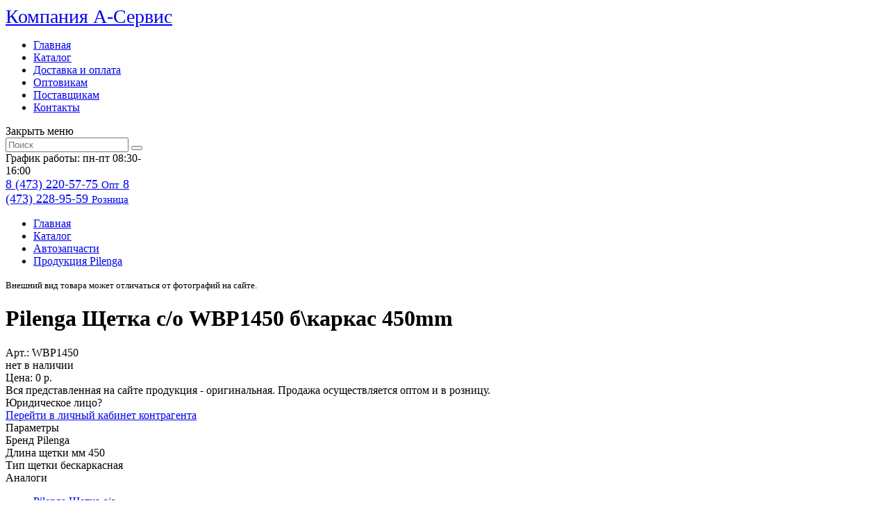

--- FILE ---
content_type: text/html; charset=UTF-8
request_url: https://aservisvrn.ru/catalog/produktsiya-pilenga318/8081/
body_size: 6051
content:
<!DOCTYPE HTML>
<html>
    <head>
        
                <meta http-equiv="Content-Type" content="text/html; charset=UTF-8" />
<meta name="description" content="Арт: WBP1450. Бренд: Pilenga. Длина щетки мм: 450, Тип щетки: бескаркасная" />
<link rel="canonical" href="https://aservisvrn.ru/catalog/produktsiya-pilenga318/8081/" />
<link href="/bitrix/js/ui/fonts/opensans/ui.font.opensans.min.css?16502612962409" type="text/css"  rel="stylesheet" />
<link href="/bitrix/js/main/popup/dist/main.popup.bundle.min.css?165026129623420" type="text/css"  rel="stylesheet" />
<link href="/bitrix/cache/css/s2/aservis/template_6bb8e0104c51d3bd55829365bed49875/template_6bb8e0104c51d3bd55829365bed49875_v1.css?176829302355330" type="text/css"  data-template-style="true" rel="stylesheet" />
<script type="text/javascript">if(!window.BX)window.BX={};if(!window.BX.message)window.BX.message=function(mess){if(typeof mess==='object'){for(let i in mess) {BX.message[i]=mess[i];} return true;}};</script>
<script type="text/javascript">(window.BX||top.BX).message({'pull_server_enabled':'N','pull_config_timestamp':'0','pull_guest_mode':'N','pull_guest_user_id':'0'});(window.BX||top.BX).message({'PULL_OLD_REVISION':'Для продолжения корректной работы с сайтом необходимо перезагрузить страницу.'});</script>
<script type="text/javascript">(window.BX||top.BX).message({'JS_CORE_LOADING':'Загрузка...','JS_CORE_NO_DATA':'- Нет данных -','JS_CORE_WINDOW_CLOSE':'Закрыть','JS_CORE_WINDOW_EXPAND':'Развернуть','JS_CORE_WINDOW_NARROW':'Свернуть в окно','JS_CORE_WINDOW_SAVE':'Сохранить','JS_CORE_WINDOW_CANCEL':'Отменить','JS_CORE_WINDOW_CONTINUE':'Продолжить','JS_CORE_H':'ч','JS_CORE_M':'м','JS_CORE_S':'с','JSADM_AI_HIDE_EXTRA':'Скрыть лишние','JSADM_AI_ALL_NOTIF':'Показать все','JSADM_AUTH_REQ':'Требуется авторизация!','JS_CORE_WINDOW_AUTH':'Войти','JS_CORE_IMAGE_FULL':'Полный размер'});</script>

<script type="text/javascript" src="/bitrix/js/main/core/core.min.js?1650261294260887"></script>

<script>BX.setJSList(['/bitrix/js/main/core/core_ajax.js','/bitrix/js/main/core/core_promise.js','/bitrix/js/main/polyfill/promise/js/promise.js','/bitrix/js/main/loadext/loadext.js','/bitrix/js/main/loadext/extension.js','/bitrix/js/main/polyfill/promise/js/promise.js','/bitrix/js/main/polyfill/find/js/find.js','/bitrix/js/main/polyfill/includes/js/includes.js','/bitrix/js/main/polyfill/matches/js/matches.js','/bitrix/js/ui/polyfill/closest/js/closest.js','/bitrix/js/main/polyfill/fill/main.polyfill.fill.js','/bitrix/js/main/polyfill/find/js/find.js','/bitrix/js/main/polyfill/matches/js/matches.js','/bitrix/js/main/polyfill/core/dist/polyfill.bundle.js','/bitrix/js/main/core/core.js','/bitrix/js/main/polyfill/intersectionobserver/js/intersectionobserver.js','/bitrix/js/main/lazyload/dist/lazyload.bundle.js','/bitrix/js/main/polyfill/core/dist/polyfill.bundle.js','/bitrix/js/main/parambag/dist/parambag.bundle.js']);
BX.setCSSList(['/bitrix/js/main/lazyload/dist/lazyload.bundle.css','/bitrix/js/main/parambag/dist/parambag.bundle.css']);</script>
<script type="text/javascript">(window.BX||top.BX).message({'LANGUAGE_ID':'ru','FORMAT_DATE':'MM/DD/YYYY','FORMAT_DATETIME':'MM/DD/YYYY H:MI:SS T','COOKIE_PREFIX':'BITRIX_SM','SERVER_TZ_OFFSET':'10800','UTF_MODE':'Y','SITE_ID':'s2','SITE_DIR':'/','USER_ID':'','SERVER_TIME':'1769480234','USER_TZ_OFFSET':'0','USER_TZ_AUTO':'Y','bitrix_sessid':'20982a7005da92359162ac2d2eea7707'});</script>


<script type="text/javascript" src="/bitrix/js/pull/protobuf/protobuf.min.js?165026129676433"></script>
<script type="text/javascript" src="/bitrix/js/pull/protobuf/model.min.js?165026129614190"></script>
<script type="text/javascript" src="/bitrix/js/main/core/core_promise.min.js?16502612942490"></script>
<script type="text/javascript" src="/bitrix/js/rest/client/rest.client.min.js?16502612969240"></script>
<script type="text/javascript" src="/bitrix/js/pull/client/pull.client.min.js?165026129643841"></script>
<script type="text/javascript" src="/bitrix/js/main/popup/dist/main.popup.bundle.min.js?165026129661026"></script>
<script type="text/javascript">BX.setJSList(['/local/templates/aservis/js/jquery-1.10.2.min.js','/local/templates/aservis/js/jquery.cycle2.min.js','/local/templates/aservis/js/fancybox/source/jquery.fancybox.pack.js','/local/templates/aservis/js/mask.js','/local/templates/aservis/js/general.js','/bitrix/components/aservis/search.title/script.js']);</script>
<script type="text/javascript">BX.setCSSList(['/local/templates/aservis/fonts/din/din.css','/local/templates/aservis/fonts/fontello/css/fontello.css','/local/templates/aservis/js/fancybox/source/jquery.fancybox.css','/local/templates/aservis/template_styles.css']);</script>
<script type="text/javascript">
					(function () {
						"use strict";

						var counter = function ()
						{
							var cookie = (function (name) {
								var parts = ("; " + document.cookie).split("; " + name + "=");
								if (parts.length == 2) {
									try {return JSON.parse(decodeURIComponent(parts.pop().split(";").shift()));}
									catch (e) {}
								}
							})("BITRIX_CONVERSION_CONTEXT_s2");

							if (cookie && cookie.EXPIRE >= BX.message("SERVER_TIME"))
								return;

							var request = new XMLHttpRequest();
							request.open("POST", "/bitrix/tools/conversion/ajax_counter.php", true);
							request.setRequestHeader("Content-type", "application/x-www-form-urlencoded");
							request.send(
								"SITE_ID="+encodeURIComponent("s2")+
								"&sessid="+encodeURIComponent(BX.bitrix_sessid())+
								"&HTTP_REFERER="+encodeURIComponent(document.referrer)
							);
						};

						if (window.frameRequestStart === true)
							BX.addCustomEvent("onFrameDataReceived", counter);
						else
							BX.ready(counter);
					})();
				</script>



<script type="text/javascript"  src="/bitrix/cache/js/s2/aservis/template_3ab0f8d486d6eb17ddf864270b6f53cd/template_3ab0f8d486d6eb17ddf864270b6f53cd_v1.js?1768293023171182"></script>

    
    	<title>Pilenga Щетка с/о WBP1450 б\каркас 450mm - А-Сервис. Автомасла, фильтра, автохимия. Купить в Воронеже</title>
        <link href="/local/templates/aservis/css/media.css" rel="stylesheet" type="text/css" />
        <meta id="viewport" name="viewport" content="width=device-width, initial-scale=1"/>
        <link rel="Shortcut Icon" href="/favicon.png" type="image/x-icon"/>
    </head>
<body>
    <div class="app">  
        <div class="header">
    <div class="center">
        <a class="logo" href="/">
            <span>Компания</span> A-Cервис
        </a>
        <div class="centerBox">
            <div class="mobileBurger"></div>
<div class="menu">
    <ul>
                    <li><a href="/">Главная</a></li>
                    <li><a href="/catalog/">Каталог</a></li>
                    <li><a href="/shipping_payment/">Доставка и оплата</a></li>
                    <li><a href="/wholesalers/">Оптовикам</a></li>
                    <li><a href="/suppliers/">Поставщикам</a></li>
                    <li><a href="/contacts/">Контакты</a></li>
            </ul>
    <div class="closeMenu btn reverse mobile">Закрыть меню</div>
</div>            <div class="search" id="title-search">
                

<form action="/catalog/">
    <input type="text" name="q" placeholder="Поиск" id="title-search-input" autocomplete="off" value="" />
    <button></button>
</form>

<script>
	BX.ready(function(){
		new JCTitleSearch({
			'AJAX_PAGE' : '/catalog/produktsiya-pilenga318/8081/',
			'CONTAINER_ID': 'title-search',
			'INPUT_ID': 'title-search-input',
			'MIN_QUERY_LEN': 2
		});
	});
</script>
            </div> 
        </div>
        <div class="infoBox">
            <div class="worktime">
                График работы:<br />
                пн-пт 08:30-16:00 
				            </div>
            
            <div class="phoneBox">
                <a class="phone" href="tel:84732205775">
                    <span>8 (473) 220-57-75</span> 
                    <small>Опт</small>
                </a>
                <a class="phone" href="tel:84732289559">
                    <span>8 (473) 228-95-59</span> 
                    <small>Розница</small>
                </a>    
            </div>
        </div>

    </div>
</div>
        <div class="content">
            <div class="center">
                                    <div class='breadcrumbs'>
                <ul><li><a href='/'>Главная</a></li><li><a href='/catalog/'>Каталог</a></li><li><a href='/catalog/avtozapchasti263/'>Автозапчасти</a></li><li><a href='/catalog/produktsiya-pilenga318/'>Продукция Pilenga</a></li>
                </ul>
            </div>                    <h1>Pilenga Щетка с/о WBP1450 б\каркас 450mm</h1>
                    <div class="wrapBg"><!--start -->
                <style>
    .content .center>h1{
        display:none;
    }
</style>
<div class="catalogDetail" itemscope itemtype="http://schema.org/Product">
            <div itemprop="brand" itemtype="http://schema.org/Brand" itemscope>
            <meta itemprop="name" content="Pilenga" /> 
        </div>
        <div class="catalogDetailHeadBox">
        <div class="leftBox">
            <meta itemprop="image" content="https://aservisvrn.ru/upload/iblock/e69/391zara6qyrcjiyawee2rn3ubbbfq0ms.jpg" />
            <a class="imgBox fancybox" href="/upload/iblock/e69/391zara6qyrcjiyawee2rn3ubbbfq0ms.jpg" style="background: url(/upload/resize_cache/iblock/e69/300_300_1/391zara6qyrcjiyawee2rn3ubbbfq0ms.jpg) no-repeat center center;"></a>
            <small>
                Внешний вид товара может отличаться от фотографий на сайте.
            </small>
        </div>
        <div class="rightBox">
            <div class="generalBox">
                <div class="titleBox">
                    <h1 itemprop="name">Pilenga Щетка с/о WBP1450 б\каркас 450mm</h1>
                                                                <div class="art" itemprop="description"><span>Арт.: </span>WBP1450</div>
                                                        </div>
                <div class="rowBox">
                    <div class="priceAndBuy" itemprop="offers" itemscope itemtype="http://schema.org/Offer">
                        <meta itemprop="url" content="https://aservisvrn.ru/catalog/produktsiya-pilenga318/8081/" />
                        <div class="mobileBuyBoxLeft">
                            <div class="rest">
                                                                    <i class="point red"></i> нет в наличии
                                                            </div>
                            <div class="price">
                                <span>Цена:</span> 0 р.                                                            </div>
                            <meta itemprop="price" content="0" />
                            <meta itemprop="priceCurrency" content="RUB" />
                            <meta itemprop="priceValidUntil" content="2026-02-06" />
                                                    </div>
                        <div class="mobileBuyBoxRight">
                            <div class="info1" itemprop="description">
                                Вся представленная на сайте продукция - оригинальная. Продажа осуществляется оптом и в розницу.
                            </div>
                            <div class="info2">
                                Юридическое лицо?<br />
                                <a href="https://lkk.aservisvrn.ru/" target="_blank">Перейти в личный кабинет контрагента</a>
                            </div>
                        </div>
                    </div>
                                        <div class="propsBox" itemprop="description">
                        <div class="title">Параметры</div>
                        <div class="props"><div class='propLine'>
                                                <span>Бренд</span>
                                                <span>Pilenga</span>
                                            </div><div class='propLine'>
                                                <span>Длина щетки мм</span>
                                                <span>450</span>
                                            </div><div class='propLine'>
                                                <span>Тип щетки</span>
                                                <span>бескаркасная</span>
                                            </div></div>
                    </div>
                </div>
            </div>
        </div>
    </div>
    </div>
            <div class="catalogDetailAnalogs productList">
    <div class="caption">Аналоги</div>
    <ul>
                    <li id="bx_3218110189_8082">
                <a href="/catalog/produktsiya-pilenga318/8082/">
                    <div class="productHead">
                        <div class="name">Pilenga Щетка с/о WBP1475 б\каркас 475mm</div>    
                        <div class="oem">WBP1475</div> 
                    </div>
                    <div class="imgBox" style="background:url(/upload/resize_cache/iblock/c05/185_180_1/yzy2qxbpmg409jnvv6jv1hegbskxfgud.jpg) no-repeat center center;"></div>
                    <div class="price"><span>198 р.</span></div>
                                            <div class="btn reverse addToBasket" data-id="34150">Купить</div>
                                    </a>
            </li>
            </ul>
</div>
                                <!--end -->
                </div>
                        </div>
        </div>
        <div class="footer">
            <div class="center">
                <div class="firstFooterBlock">
                    <div class="menuBox">
    <div class="caption">Покупателям</div>
    <ul>
                    <li><a href="/shipping_payment/">Доставка и оплата</a></li>
                    <li><a href="/instructions/oferta.pdf">Публичная оферта</a></li>
                    <li><a href="/instructions/requisites.php">Реквизиты</a></li>
            </ul>
</div>                    <div class="social">
                        <a href="https://wa.me/+79038589559" class="whatsapp"></a>
                        <a href="https://t.me/Aservisvrn" class="telegram"></a>
                        <a href="viber://chat/?number=79038589559" class="viber"></a>
                    </div>
                </div>
                <div class="contactBox">
                    <div class="caption">Контакты</div>
                    
                    <a class="phone" href="tel:84732205775">
                        <span>8 (473) 220-57-75</span> 
                        <small>Опт</small>
                    </a>
                    <a class="phone" href="tel:84732289559">
                        <span>8 (473) 228-95-59</span> 
                        <small>Розница</small>
                    </a>
                    <div class="worktime">
                        График работы:<br />
                        пн-пт 08:30-16:00
						                    </div> 
                </div>
                <div class="catalogCategory">
    <div class="caption">Каталог</div>
    <div class="columnBox">
            <ul class="column">
                            <li id="bx_1847241719_326"><a href="/catalog/avtomasla326/">Автомасла и жидкости</a></li>
                            <li id="bx_1847241719_263"><a href="/catalog/avtozapchasti263/">Автозапчасти</a></li>
                            <li id="bx_1847241719_364"><a href="/catalog/avtokhimiya364/">Автохимия</a></li>
                    </ul>
            <ul class="column">
                            <li id="bx_1847241719_387"><a href="/catalog/raznoe387/">Разное</a></li>
                            <li id="bx_1847241719_398"><a href="/catalog/tormoznye-kolodki398/">Тормозные колодки</a></li>
                            <li id="bx_1847241719_404"><a href="/catalog/filtra404/">Фильтра</a></li>
                    </ul>
            <ul class="column">
                            <li id="bx_1847241719_417"><a href="/catalog/shchyetki-stekloochestitelya417/">Щётки стеклоочистителя</a></li>
                    </ul>
    </div>
</div>                
            </div>
        </div>
        <!-- bottom panel -->
        <div class="bottomPanel">
            <div class="center">
                <div class="pageUp">Вверх</div>
                                    <form class="authBox">
                        <input type="text" name="login" placeholder="Логин"/>
                        <input type="password" name="password" placeholder="Пароль"/>
                        <button type="submit" class="btn">Войти</button>
                        <div class="links">
                            <a href="/forgotpasswd/">Забыли пароль?</a>
                            <a href="/registration/">Регистрация</a>
                        </div>
                    </form>
                                <div class="basketAllocate">
                    <div class="basketBox">
                            Корзина пуста
                    </div>
                </div>
            </div>
        </div>
        <!-- /bottom panel -->
    </div>
                <!-- Yandex.Metrika counter -->
        <script type="text/javascript" >
           (function(m,e,t,r,i,k,a){m[i]=m[i]||function(){(m[i].a=m[i].a||[]).push(arguments)};
           m[i].l=1*new Date();k=e.createElement(t),a=e.getElementsByTagName(t)[0],k.async=1,k.src=r,a.parentNode.insertBefore(k,a)})
           (window, document, "script", "https://mc.yandex.ru/metrika/tag.js", "ym");
        
           ym(89876612, "init", {
                clickmap:true,
                trackLinks:true,
                accurateTrackBounce:true,
                webvisor:true
           });
        </script>
        <noscript><div><img src="https://mc.yandex.ru/watch/89876612" style="position:absolute; left:-9999px;" alt="" /></div></noscript>
        <!-- /Yandex.Metrika counter -->
    </body>
</html>